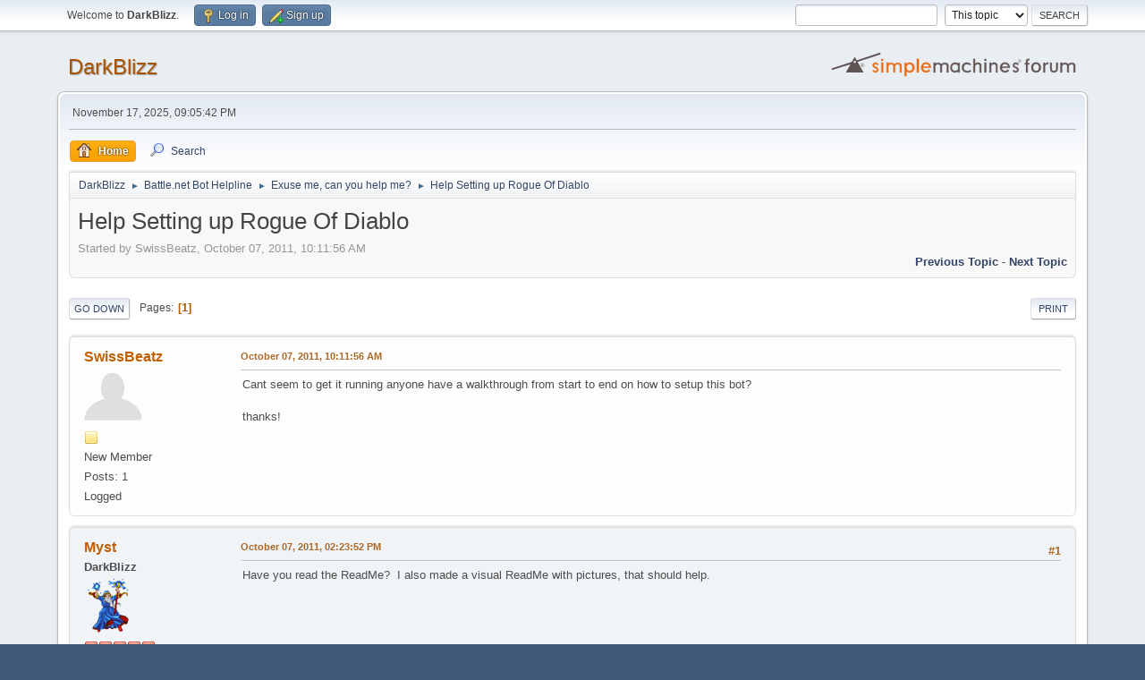

--- FILE ---
content_type: text/html; charset=UTF-8
request_url: https://www.darkblizz.org/Forum2/index.php?topic=2488.0
body_size: 4793
content:
<!DOCTYPE html>
<html lang="en-US">
<head>
	<meta charset="UTF-8">
	<link rel="stylesheet" href="https://www.darkblizz.org/Forum2/Themes/default/css/minified_a4abb2293fc9e73f8aeb954b2eff63b8.css?smf212_1652839389">
	<style>
	img.avatar { max-width: 65px !important; max-height: 65px !important; }
	
	</style>
	<script>
		var smf_theme_url = "https://www.darkblizz.org/Forum2/Themes/default";
		var smf_default_theme_url = "https://www.darkblizz.org/Forum2/Themes/default";
		var smf_images_url = "https://www.darkblizz.org/Forum2/Themes/default/images";
		var smf_smileys_url = "https://www.darkblizz.org/Forum2/Smileys";
		var smf_smiley_sets = "default,aaron,akyhne,DarkB,fugue,alienine";
		var smf_smiley_sets_default = "DarkB";
		var smf_avatars_url = "https://www.darkblizz.org/Forum2/avatars";
		var smf_scripturl = "https://www.darkblizz.org/Forum2/index.php?PHPSESSID=cq2rb7ssl3tsavqgdqltdq27ec&amp;";
		var smf_iso_case_folding = false;
		var smf_charset = "UTF-8";
		var smf_session_id = "c4cfddb66686eeae3ea1d03989227fbb";
		var smf_session_var = "c3fbb82346";
		var smf_member_id = 0;
		var ajax_notification_text = 'Loading...';
		var help_popup_heading_text = 'A little lost? Let me explain:';
		var banned_text = 'Sorry Guest, you are banned from using this forum!';
		var smf_txt_expand = 'Expand';
		var smf_txt_shrink = 'Shrink';
		var smf_quote_expand = false;
		var allow_xhjr_credentials = false;
	</script>
	<script src="https://ajax.googleapis.com/ajax/libs/jquery/3.6.0/jquery.min.js"></script>
	<script src="https://www.darkblizz.org/Forum2/Themes/default/scripts/jquery.sceditor.bbcode.min.js?smf212_1652839389"></script>
	<script src="https://www.darkblizz.org/Forum2/Themes/default/scripts/minified_b8b5d4220c5eefd53ecbff1342868d63.js?smf212_1652839389"></script>
	<script src="https://www.darkblizz.org/Forum2/Themes/default/scripts/minified_5d86f6fa1ab19debf667079313c208a6.js?smf212_1652839389" defer></script>
	<script>
		var smf_smileys_url = 'https://www.darkblizz.org/Forum2/Smileys/DarkB';
		var bbc_quote_from = 'Quote from';
		var bbc_quote = 'Quote';
		var bbc_search_on = 'on';
	var smf_you_sure ='Are you sure you want to do this?';
	</script>
	<title>Help Setting up Rogue Of Diablo</title>
	<meta name="viewport" content="width=device-width, initial-scale=1">
	<meta property="og:site_name" content="DarkBlizz">
	<meta property="og:title" content="Help Setting up Rogue Of Diablo">
	<meta property="og:url" content="https://www.darkblizz.org/Forum2/index.php?PHPSESSID=cq2rb7ssl3tsavqgdqltdq27ec&amp;topic=2488.0">
	<meta property="og:description" content="Help Setting up Rogue Of Diablo">
	<meta name="description" content="Help Setting up Rogue Of Diablo">
	<meta name="theme-color" content="#557EA0">
	<link rel="canonical" href="https://www.darkblizz.org/Forum2/index.php?topic=2488.0">
	<link rel="help" href="https://www.darkblizz.org/Forum2/index.php?PHPSESSID=cq2rb7ssl3tsavqgdqltdq27ec&amp;action=help">
	<link rel="contents" href="https://www.darkblizz.org/Forum2/index.php?PHPSESSID=cq2rb7ssl3tsavqgdqltdq27ec&amp;">
	<link rel="search" href="https://www.darkblizz.org/Forum2/index.php?PHPSESSID=cq2rb7ssl3tsavqgdqltdq27ec&amp;action=search">
	<link rel="alternate" type="application/rss+xml" title="DarkBlizz - RSS" href="https://www.darkblizz.org/Forum2/index.php?PHPSESSID=cq2rb7ssl3tsavqgdqltdq27ec&amp;action=.xml;type=rss2;board=22">
	<link rel="alternate" type="application/atom+xml" title="DarkBlizz - Atom" href="https://www.darkblizz.org/Forum2/index.php?PHPSESSID=cq2rb7ssl3tsavqgdqltdq27ec&amp;action=.xml;type=atom;board=22">
	<link rel="index" href="https://www.darkblizz.org/Forum2/index.php?PHPSESSID=cq2rb7ssl3tsavqgdqltdq27ec&amp;board=22.0">
</head>
<body id="chrome" class="action_messageindex board_22">
<div id="footerfix">
	<div id="top_section">
		<div class="inner_wrap">
			<ul class="floatleft" id="top_info">
				<li class="welcome">
					Welcome to <strong>DarkBlizz</strong>.
				</li>
				<li class="button_login">
					<a href="https://www.darkblizz.org/Forum2/index.php?PHPSESSID=cq2rb7ssl3tsavqgdqltdq27ec&amp;action=login" class="open" onclick="return reqOverlayDiv(this.href, 'Log in', 'login');">
						<span class="main_icons login"></span>
						<span class="textmenu">Log in</span>
					</a>
				</li>
				<li class="button_signup">
					<a href="https://www.darkblizz.org/Forum2/index.php?PHPSESSID=cq2rb7ssl3tsavqgdqltdq27ec&amp;action=signup" class="open">
						<span class="main_icons regcenter"></span>
						<span class="textmenu">Sign up</span>
					</a>
				</li>
			</ul>
			<form id="search_form" class="floatright" action="https://www.darkblizz.org/Forum2/index.php?PHPSESSID=cq2rb7ssl3tsavqgdqltdq27ec&amp;action=search2" method="post" accept-charset="UTF-8">
				<input type="search" name="search" value="">&nbsp;
				<select name="search_selection">
					<option value="all">Entire forum </option>
					<option value="topic" selected>This topic</option>
					<option value="board">This board</option>
				</select>
				<input type="hidden" name="sd_topic" value="2488">
				<input type="submit" name="search2" value="Search" class="button">
				<input type="hidden" name="advanced" value="0">
			</form>
		</div><!-- .inner_wrap -->
	</div><!-- #top_section -->
	<div id="header">
		<h1 class="forumtitle">
			<a id="top" href="https://www.darkblizz.org/Forum2/index.php?PHPSESSID=cq2rb7ssl3tsavqgdqltdq27ec&amp;">DarkBlizz</a>
		</h1>
		<img id="smflogo" src="https://www.darkblizz.org/Forum2/Themes/default/images/smflogo.svg" alt="Simple Machines Forum" title="Simple Machines Forum">
	</div>
	<div id="wrapper">
		<div id="upper_section">
			<div id="inner_section">
				<div id="inner_wrap" class="hide_720">
					<div class="user">
						<time datetime="2025-11-18T02:05:42Z">November 17, 2025, 09:05:42 PM</time>
					</div>
				</div>
				<a class="mobile_user_menu">
					<span class="menu_icon"></span>
					<span class="text_menu">Main Menu</span>
				</a>
				<div id="main_menu">
					<div id="mobile_user_menu" class="popup_container">
						<div class="popup_window description">
							<div class="popup_heading">Main Menu
								<a href="javascript:void(0);" class="main_icons hide_popup"></a>
							</div>
							
					<ul class="dropmenu menu_nav">
						<li class="button_home">
							<a class="active" href="https://www.darkblizz.org/Forum2/index.php?PHPSESSID=cq2rb7ssl3tsavqgdqltdq27ec&amp;">
								<span class="main_icons home"></span><span class="textmenu">Home</span>
							</a>
						</li>
						<li class="button_search">
							<a href="https://www.darkblizz.org/Forum2/index.php?PHPSESSID=cq2rb7ssl3tsavqgdqltdq27ec&amp;action=search">
								<span class="main_icons search"></span><span class="textmenu">Search</span>
							</a>
						</li>
					</ul><!-- .menu_nav -->
						</div>
					</div>
				</div>
				<div class="navigate_section">
					<ul>
						<li>
							<a href="https://www.darkblizz.org/Forum2/index.php?PHPSESSID=cq2rb7ssl3tsavqgdqltdq27ec&amp;"><span>DarkBlizz</span></a>
						</li>
						<li>
							<span class="dividers"> &#9658; </span>
							<a href="https://www.darkblizz.org/Forum2/index.php?PHPSESSID=cq2rb7ssl3tsavqgdqltdq27ec&amp;#c6"><span>Battle.net Bot Helpline</span></a>
						</li>
						<li>
							<span class="dividers"> &#9658; </span>
							<a href="https://www.darkblizz.org/Forum2/index.php?PHPSESSID=cq2rb7ssl3tsavqgdqltdq27ec&amp;board=22.0"><span>Exuse me, can you help me?</span></a>
						</li>
						<li class="last">
							<span class="dividers"> &#9658; </span>
							<a href="https://www.darkblizz.org/Forum2/index.php?PHPSESSID=cq2rb7ssl3tsavqgdqltdq27ec&amp;topic=2488.0"><span>Help Setting up Rogue Of Diablo</span></a>
						</li>
					</ul>
				</div><!-- .navigate_section -->
			</div><!-- #inner_section -->
		</div><!-- #upper_section -->
		<div id="content_section">
			<div id="main_content_section">
		<div id="display_head" class="information">
			<h2 class="display_title">
				<span id="top_subject">Help Setting up Rogue Of Diablo</span>
			</h2>
			<p>Started by SwissBeatz, October 07, 2011, 10:11:56 AM</p>
			<span class="nextlinks floatright"><a href="https://www.darkblizz.org/Forum2/index.php?PHPSESSID=cq2rb7ssl3tsavqgdqltdq27ec&amp;topic=2488.0;prev_next=prev#new">Previous topic</a> - <a href="https://www.darkblizz.org/Forum2/index.php?PHPSESSID=cq2rb7ssl3tsavqgdqltdq27ec&amp;topic=2488.0;prev_next=next#new">Next topic</a></span>
		</div><!-- #display_head -->
		
		<div class="pagesection top">
			
		<div class="buttonlist floatright">
			
				<a class="button button_strip_print" href="https://www.darkblizz.org/Forum2/index.php?PHPSESSID=cq2rb7ssl3tsavqgdqltdq27ec&amp;action=printpage;topic=2488.0"  rel="nofollow">Print</a>
		</div>
			 
			<div class="pagelinks floatleft">
				<a href="#bot" class="button">Go Down</a>
				<span class="pages">Pages</span><span class="current_page">1</span> 
			</div>
		<div class="mobile_buttons floatright">
			<a class="button mobile_act">User actions</a>
			
		</div>
		</div>
		<div id="forumposts">
			<form action="https://www.darkblizz.org/Forum2/index.php?PHPSESSID=cq2rb7ssl3tsavqgdqltdq27ec&amp;action=quickmod2;topic=2488.0" method="post" accept-charset="UTF-8" name="quickModForm" id="quickModForm" onsubmit="return oQuickModify.bInEditMode ? oQuickModify.modifySave('c4cfddb66686eeae3ea1d03989227fbb', 'c3fbb82346') : false">
				<div class="windowbg" id="msg21980">
					
					<div class="post_wrapper">
						<div class="poster">
							<h4>
								<a href="https://www.darkblizz.org/Forum2/index.php?PHPSESSID=cq2rb7ssl3tsavqgdqltdq27ec&amp;action=profile;u=11942" title="View the profile of SwissBeatz">SwissBeatz</a>
							</h4>
							<ul class="user_info">
								<li class="avatar">
									<a href="https://www.darkblizz.org/Forum2/index.php?PHPSESSID=cq2rb7ssl3tsavqgdqltdq27ec&amp;action=profile;u=11942"><img class="avatar" src="https://www.darkblizz.org/Forum2/avatars/default.png" alt=""></a>
								</li>
								<li class="icons"><img src="https://www.darkblizz.org/Forum2/Themes/default/images/membericons/icon.png" alt="*"></li>
								<li class="postgroup">New Member</li>
								<li class="postcount">Posts: 1</li>
								<li class="profile">
									<ol class="profile_icons">
									</ol>
								</li><!-- .profile -->
								<li class="poster_ip">Logged</li>
							</ul>
						</div><!-- .poster -->
						<div class="postarea">
							<div class="keyinfo">
								<div id="subject_21980" class="subject_title subject_hidden">
									<a href="https://www.darkblizz.org/Forum2/index.php?PHPSESSID=cq2rb7ssl3tsavqgdqltdq27ec&amp;msg=21980" rel="nofollow">Help Setting up Rogue Of Diablo</a>
								</div>
								
								<div class="postinfo">
									<span class="messageicon"  style="position: absolute; z-index: -1;">
										<img src="https://www.darkblizz.org/Forum2/Themes/default/images/post/xx.png" alt="">
									</span>
									<a href="https://www.darkblizz.org/Forum2/index.php?PHPSESSID=cq2rb7ssl3tsavqgdqltdq27ec&amp;msg=21980" rel="nofollow" title="Help Setting up Rogue Of Diablo" class="smalltext">October 07, 2011, 10:11:56 AM</a>
									<span class="spacer"></span>
									<span class="smalltext modified floatright" id="modified_21980">
									</span>
								</div>
								<div id="msg_21980_quick_mod"></div>
							</div><!-- .keyinfo -->
							<div class="post">
								<div class="inner" data-msgid="21980" id="msg_21980">
									Cant seem to get it running anyone have a walkthrough from start to end on how to setup this bot?<br /><br />thanks!
								</div>
							</div><!-- .post -->
							<div class="under_message">
							</div><!-- .under_message -->
						</div><!-- .postarea -->
						<div class="moderatorbar">
						</div><!-- .moderatorbar -->
					</div><!-- .post_wrapper -->
				</div><!-- $message[css_class] -->
				<hr class="post_separator">
				<div class="windowbg" id="msg21982">
					
					
					<div class="post_wrapper">
						<div class="poster">
							<h4>
								<a href="https://www.darkblizz.org/Forum2/index.php?PHPSESSID=cq2rb7ssl3tsavqgdqltdq27ec&amp;action=profile;u=1" title="View the profile of Myst">Myst</a>
							</h4>
							<ul class="user_info">
								<li class="membergroup">DarkBlizz</li>
								<li class="avatar">
									<a href="https://www.darkblizz.org/Forum2/index.php?PHPSESSID=cq2rb7ssl3tsavqgdqltdq27ec&amp;action=profile;u=1"><img class="avatar" src="http://darkblizz.org/casting-lightening.gif" alt=""></a>
								</li>
								<li class="icons"><img src="https://www.darkblizz.org/Forum2/Themes/default/images/membericons/iconadmin.png" alt="*"><img src="https://www.darkblizz.org/Forum2/Themes/default/images/membericons/iconadmin.png" alt="*"><img src="https://www.darkblizz.org/Forum2/Themes/default/images/membericons/iconadmin.png" alt="*"><img src="https://www.darkblizz.org/Forum2/Themes/default/images/membericons/iconadmin.png" alt="*"><img src="https://www.darkblizz.org/Forum2/Themes/default/images/membericons/iconadmin.png" alt="*"></li>
								<li class="postgroup">Wizard</li>
								<li class="postcount">Posts: 994</li>
								<li class="blurb">DarkBlizz Founder</li>
								<li class="im_icons">
									<ol>
										<li class="custom cust_gender"><span class=" main_icons gender_0" title="Male"></span></li>
									</ol>
								</li>
								<li class="profile">
									<ol class="profile_icons">
										<li><a href="http://www.darkblizz.org" title="DarkBlizz" target="_blank" rel="noopener"><span class="main_icons www centericon" title="DarkBlizz"></span></a></li>
									</ol>
								</li><!-- .profile -->
								<li class="poster_ip">Logged</li>
							</ul>
						</div><!-- .poster -->
						<div class="postarea">
							<div class="keyinfo">
								<div id="subject_21982" class="subject_title subject_hidden">
									<a href="https://www.darkblizz.org/Forum2/index.php?PHPSESSID=cq2rb7ssl3tsavqgdqltdq27ec&amp;msg=21982" rel="nofollow">Re: Help Setting up Rogue Of Diablo</a>
								</div>
								<span class="page_number floatright">#1</span>
								<div class="postinfo">
									<span class="messageicon"  style="position: absolute; z-index: -1;">
										<img src="https://www.darkblizz.org/Forum2/Themes/default/images/post/xx.png" alt="">
									</span>
									<a href="https://www.darkblizz.org/Forum2/index.php?PHPSESSID=cq2rb7ssl3tsavqgdqltdq27ec&amp;msg=21982" rel="nofollow" title="Reply #1 - Re: Help Setting up Rogue Of Diablo" class="smalltext">October 07, 2011, 02:23:52 PM</a>
									<span class="spacer"></span>
									<span class="smalltext modified floatright" id="modified_21982">
									</span>
								</div>
								<div id="msg_21982_quick_mod"></div>
							</div><!-- .keyinfo -->
							<div class="post">
								<div class="inner" data-msgid="21982" id="msg_21982">
									Have you read the ReadMe?&nbsp; I also made a visual ReadMe with pictures, that should help.
								</div>
							</div><!-- .post -->
							<div class="under_message">
							</div><!-- .under_message -->
						</div><!-- .postarea -->
						<div class="moderatorbar">
						</div><!-- .moderatorbar -->
					</div><!-- .post_wrapper -->
				</div><!-- $message[css_class] -->
				<hr class="post_separator">
			</form>
		</div><!-- #forumposts -->
		<div class="pagesection">
			
		<div class="buttonlist floatright">
			
				<a class="button button_strip_print" href="https://www.darkblizz.org/Forum2/index.php?PHPSESSID=cq2rb7ssl3tsavqgdqltdq27ec&amp;action=printpage;topic=2488.0"  rel="nofollow">Print</a>
		</div>
			 
			<div class="pagelinks floatleft">
				<a href="#main_content_section" class="button" id="bot">Go Up</a>
				<span class="pages">Pages</span><span class="current_page">1</span> 
			</div>
		<div class="mobile_buttons floatright">
			<a class="button mobile_act">User actions</a>
			
		</div>
		</div>
				<div class="navigate_section">
					<ul>
						<li>
							<a href="https://www.darkblizz.org/Forum2/index.php?PHPSESSID=cq2rb7ssl3tsavqgdqltdq27ec&amp;"><span>DarkBlizz</span></a>
						</li>
						<li>
							<span class="dividers"> &#9658; </span>
							<a href="https://www.darkblizz.org/Forum2/index.php?PHPSESSID=cq2rb7ssl3tsavqgdqltdq27ec&amp;#c6"><span>Battle.net Bot Helpline</span></a>
						</li>
						<li>
							<span class="dividers"> &#9658; </span>
							<a href="https://www.darkblizz.org/Forum2/index.php?PHPSESSID=cq2rb7ssl3tsavqgdqltdq27ec&amp;board=22.0"><span>Exuse me, can you help me?</span></a>
						</li>
						<li class="last">
							<span class="dividers"> &#9658; </span>
							<a href="https://www.darkblizz.org/Forum2/index.php?PHPSESSID=cq2rb7ssl3tsavqgdqltdq27ec&amp;topic=2488.0"><span>Help Setting up Rogue Of Diablo</span></a>
						</li>
					</ul>
				</div><!-- .navigate_section -->
		<div id="moderationbuttons">
			
		</div>
		<div id="display_jump_to"></div>
		<div id="mobile_action" class="popup_container">
			<div class="popup_window description">
				<div class="popup_heading">
					User actions
					<a href="javascript:void(0);" class="main_icons hide_popup"></a>
				</div>
				
		<div class="buttonlist">
			
				<a class="button button_strip_print" href="https://www.darkblizz.org/Forum2/index.php?PHPSESSID=cq2rb7ssl3tsavqgdqltdq27ec&amp;action=printpage;topic=2488.0"  rel="nofollow">Print</a>
		</div>
			</div>
		</div>
		<script>
			if ('XMLHttpRequest' in window)
			{
				var oQuickModify = new QuickModify({
					sScriptUrl: smf_scripturl,
					sClassName: 'quick_edit',
					bShowModify: true,
					iTopicId: 2488,
					sTemplateBodyEdit: '\n\t\t\t\t\t\t<div id="quick_edit_body_container">\n\t\t\t\t\t\t\t<div id="error_box" class="error"><' + '/div>\n\t\t\t\t\t\t\t<textarea class="editor" name="message" rows="12" tabindex="1">%body%<' + '/textarea><br>\n\t\t\t\t\t\t\t<input type="hidden" name="c3fbb82346" value="c4cfddb66686eeae3ea1d03989227fbb">\n\t\t\t\t\t\t\t<input type="hidden" name="topic" value="2488">\n\t\t\t\t\t\t\t<input type="hidden" name="msg" value="%msg_id%">\n\t\t\t\t\t\t\t<div class="righttext quickModifyMargin">\n\t\t\t\t\t\t\t\t<input type="submit" name="post" value="Save" tabindex="2" onclick="return oQuickModify.modifySave(\'c4cfddb66686eeae3ea1d03989227fbb\', \'c3fbb82346\');" accesskey="s" class="button"> <input type="submit" name="cancel" value="Cancel" tabindex="3" onclick="return oQuickModify.modifyCancel();" class="button">\n\t\t\t\t\t\t\t<' + '/div>\n\t\t\t\t\t\t<' + '/div>',
					sTemplateSubjectEdit: '<input type="text" name="subject" value="%subject%" size="80" maxlength="80" tabindex="4">',
					sTemplateBodyNormal: '%body%',
					sTemplateSubjectNormal: '<a hr'+'ef="' + smf_scripturl + '?topic=2488.msg%msg_id%#msg%msg_id%" rel="nofollow">%subject%<' + '/a>',
					sTemplateTopSubject: '%subject%',
					sTemplateReasonEdit: 'Reason for editing: <input type="text" name="modify_reason" value="%modify_reason%" size="80" maxlength="80" tabindex="5" class="quickModifyMargin">',
					sTemplateReasonNormal: '%modify_text',
					sErrorBorderStyle: '1px solid red'
				});

				aJumpTo[aJumpTo.length] = new JumpTo({
					sContainerId: "display_jump_to",
					sJumpToTemplate: "<label class=\"smalltext jump_to\" for=\"%select_id%\">Jump to<" + "/label> %dropdown_list%",
					iCurBoardId: 22,
					iCurBoardChildLevel: 0,
					sCurBoardName: "Exuse me, can you help me?",
					sBoardChildLevelIndicator: "==",
					sBoardPrefix: "=> ",
					sCatSeparator: "-----------------------------",
					sCatPrefix: "",
					sGoButtonLabel: "Go"
				});

				aIconLists[aIconLists.length] = new IconList({
					sBackReference: "aIconLists[" + aIconLists.length + "]",
					sIconIdPrefix: "msg_icon_",
					sScriptUrl: smf_scripturl,
					bShowModify: true,
					iBoardId: 22,
					iTopicId: 2488,
					sSessionId: smf_session_id,
					sSessionVar: smf_session_var,
					sLabelIconList: "Message icon",
					sBoxBackground: "transparent",
					sBoxBackgroundHover: "#ffffff",
					iBoxBorderWidthHover: 1,
					sBoxBorderColorHover: "#adadad" ,
					sContainerBackground: "#ffffff",
					sContainerBorder: "1px solid #adadad",
					sItemBorder: "1px solid #ffffff",
					sItemBorderHover: "1px dotted gray",
					sItemBackground: "transparent",
					sItemBackgroundHover: "#e0e0f0"
				});
			}
		</script>
			</div><!-- #main_content_section -->
		</div><!-- #content_section -->
	</div><!-- #wrapper -->
</div><!-- #footerfix -->
	<div id="footer">
		<div class="inner_wrap">
		<ul>
			<li class="floatright"><a href="https://www.darkblizz.org/Forum2/index.php?PHPSESSID=cq2rb7ssl3tsavqgdqltdq27ec&amp;action=help">Help</a> | <a href="https://www.darkblizz.org/Forum2/index.php?PHPSESSID=cq2rb7ssl3tsavqgdqltdq27ec&amp;action=agreement">Terms and Rules</a> | <a href="#top_section">Go Up &#9650;</a></li>
			<li class="copyright"><a href="https://www.darkblizz.org/Forum2/index.php?PHPSESSID=cq2rb7ssl3tsavqgdqltdq27ec&amp;action=credits" title="License" target="_blank" rel="noopener">SMF 2.1.2 &copy; 2022</a>, <a href="https://www.simplemachines.org" title="Simple Machines" target="_blank" rel="noopener">Simple Machines</a></li>
		</ul>
		</div>
	</div><!-- #footer -->
<script>
window.addEventListener("DOMContentLoaded", function() {
	function triggerCron()
	{
		$.get('https://www.darkblizz.org/Forum2' + "/cron.php?ts=1763431530");
	}
	window.setTimeout(triggerCron, 1);
		$.sceditor.locale["en"] = {
			"Width (optional):": "Width (optional):",
			"Height (optional):": "Height (optional):",
			"Insert": "Insert",
			"Description (optional):": "Description (optional)",
			"Rows:": "Rows:",
			"Cols:": "Cols:",
			"URL:": "URL:",
			"E-mail:": "E-mail:",
			"Video URL:": "Video URL:",
			"More": "More",
			"Close": "Close",
			dateFormat: "month/day/year"
		};
});
</script>
</body>
</html>